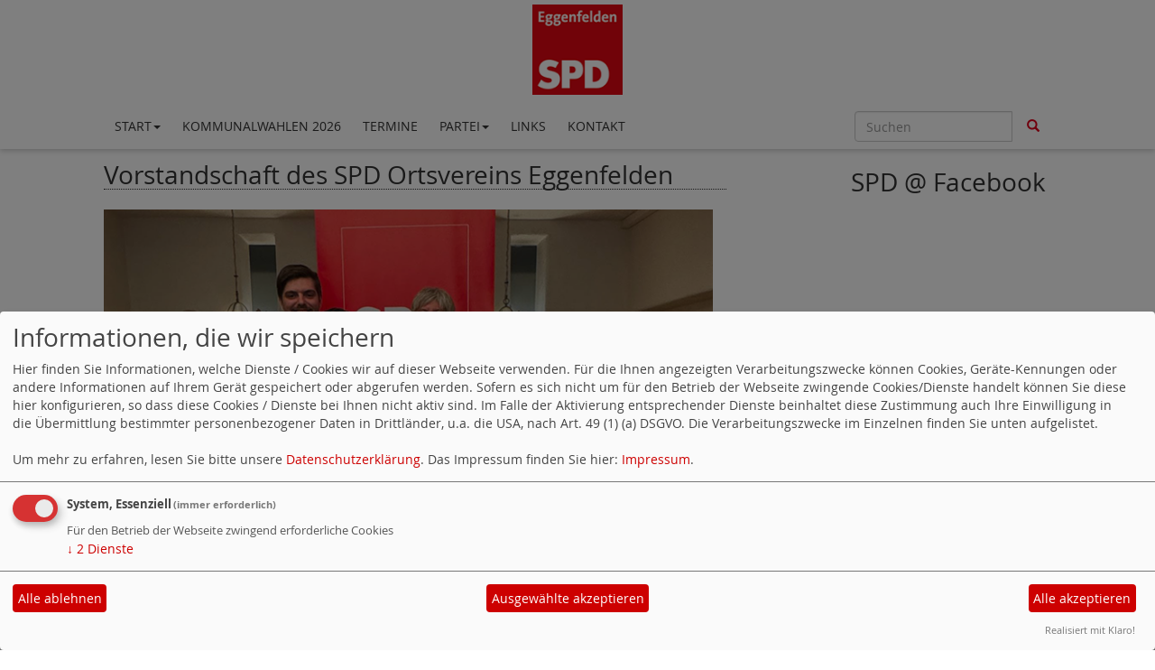

--- FILE ---
content_type: text/html; charset=utf-8
request_url: https://www.spd-eggenfelden.de/vorstandschaft-des-spd-ortsvereins-eggenfelden/
body_size: 4315
content:
<!DOCTYPE html>
<html lang="de">
  <head>
    <meta charset="utf-8">
    <meta http-equiv="X-UA-Compatible" content="IE=edge">
    <meta name="viewport" content="width=device-width, initial-scale=1">
      <meta http-equiv="cache-control" content="no-cache" />
      <meta http-equiv="pragma" content="no-cache" />
     <link href="/_websozicms/assets/css_js/bootstrap/3.3.5/css/bootstrap.min.css" rel="stylesheet">
     <link href="/_websozicms/assets/css_js/smartmenus/1.0.0/addons/bootstrap/jquery.smartmenus.bootstrap.css" rel="stylesheet">
      <link rel="stylesheet" type="text/css" href="/_websozicms/corner/themes/websozis2017/style.min.css" title="Standard" media="screen, projection" />
<title>Vorstandschaft des SPD Ortsvereins Eggenfelden - SPD-Ortsverein Eggenfelden</title> <meta name="keywords" content="SPD Eggenfelden, Benjamin Lettl, Thomas Asb&ouml;ck, Renate Hebertinger, Eggenfelden, Kommunalwahl 2020, B&uuml;rgermeister, Eggenfelden, Soziale Gerechtigkeit, gemeinsam, erneuern, junge Ideen" />
<meta name="description" content="SPD Eggenfelden" />
<meta name="robots" content="INDEX, FOLLOW" />
<meta name="language" content="de" />
<meta name="revisit-after" content="10 days" />
<meta name="author" content="SPD Ortsverein Eggenfelden" />
<link rel="canonical" href="https://www.spd-eggenfelden.de/vorstandschaft-des-spd-ortsvereins-eggenfelden/" />
<link rel="shortcut icon" href="/_websozicms/assets/favicon.ico" type="image/x-icon" />
<meta property="og:type" content="website" />
<meta property="og:title" content="Vorstandschaft des SPD Ortsvereins Eggenfelden - SPD-Ortsverein Eggenfelden" />

<script defer type="text/javascript" src="/_websozicms/assets/css_js/klaro/config.js"></script>
<link rel="stylesheet" type="text/css" href="/_websozicms/assets/css_js/klaro/klaro.min.css">
<script defer type="text/javascript" src="/_websozicms/assets/css_js/klaro/klaro-no-css.js"></script><!--eggfeld-->
<link rel="stylesheet" href="/_websozicms/assets/css_js/system.min.3.css" />

<link rel="stylesheet" href="/_websozicms/assets/css_js/font-awesome/5.0.1/css/fontawesome-all.min.css" />
<link rel="alternate" type="application/rss+xml" title="SPD Eggenfelden Newsticker (RSS)" href="https://www.spd-eggenfelden.de/index.xml" />
<link rel="alternate" type="application/atom+xml" title="SPD Eggenfelden Newsticker (Atom)" href="https://www.spd-eggenfelden.de/atom.xml" />
<link rel="alternate" type="application/atom+xml" title="SPD Eggenfelden Termine (Atom + Gdata)" href="https://www.spd-eggenfelden.de/calendar.xml" />

<script type="text/javascript" src="/_websozicms/assets/css_js/jquery/3.6.0/jquery-3.6.0.min.js"></script>
<script type="text/javascript" src="/_websozicms/assets/css_js/jqueryui/1.12.1/jquery-ui.min.js"></script>
<link rel="stylesheet" href="/_websozicms/assets/css_js/jqueryui/1.12.1/themes/base/jquery-ui.min.css">
<script type="text/javascript" src="/_websozicms/assets/css_js/system.min.2.js"></script>
<script type="text/javascript">(function ($) { $(function() { $(".mj_accordion").mjAccordion()}); }(jQuery)); </script>
<script type="text/javascript">(function ($) { $(function() { $(".mj_tab").mjTab()}); }(jQuery)); </script><style type="text/css" media="screen, projection">
<!--
/*** benutzerdefinierte Anpassungen SPD Eggenfelden ***/

/** Hoehe Titelbild **/

.websozi-header {
padding-bottom: 0%;
}


/** article **/

.articleImg {margin-right: 15px !important; margin-left: 0 !important;}

.articleImg2 {float: left!important; margin-right: 10px !important; margin-left: 0 !important;}

.tsb ul {list-style-image:url(/images/user_pages/li_rot.gif);}

.tsb{padding:0}div#module div.tsb h2{font-size:2em;border-bottom:1px dotted #333}

.bm img.fl {float: left; margin-right: 10px;}

table.pdfdownload {background-color: #ffdddd; width: 100%; margin: 20px 0px 20px 0px;}
td.pdficon {width: 70px; padding: 10px 10px 10px 10px;}

</style>
      <script type="text/javascript" src="/_websozicms/assets/css_js/bootstrap/3.3.5/js/bootstrap.min.js"></script>
      <script type="text/javascript" src="/_websozicms/assets/css_js/smartmenus/1.0.0/jquery.smartmenus.min.js"></script>
      <script type="text/javascript" src="/_websozicms/assets/css_js/smartmenus/1.0.0/addons/bootstrap/jquery.smartmenus.bootstrap.min.js"></script>
      <!--[if lt IE 9]>
      <script src="/_websozicms/assets/css_js/html5shiv/3.7.3/html5shiv.min.js"></script>
      <script src="/_websozicms/assets/css_js/respond/1.4.2/respond.min.js"></script>
      <![endif]-->
      <script type="text/javascript">
          (function ($) {
              $(document).ready(function() {
                  if ( ($(window).height() + 100) < $(document).height() ) {
                      $('#top-link-block').removeClass('hidden').affix({
                          offset: {top:100}
                      });
                  }
          })} (jQuery)) ;
      </script>
      <script type="text/javascript">
              (function ($) {
                  $(document).ready(function () {
                          $(window).scroll(function () {
                              if (document.documentElement.clientWidth > 768) {
                                  var showlogo = window.logo;
                                  if (showlogo != true) {
                                      var scrolled_val = $(document).scrollTop().valueOf();
                                      if (scrolled_val >= 100) {
                                          $('#logo').hide();
                                          $('.navbar-toggle').css('margin-top', '95px');
                                      }
                                      else if (scrolled_val < 100) {
                                          $('#logo').show();
                                          $('.navbar-toggle').css('margin-top', '0')
                                      }
                                  }
                              }
                          });
                  });
              } (jQuery));
      </script>
  </head>
  <body>
    
    <nav class='navbar navbar-fixed-top' role='navigation'>
  	<div class='container'>
  	<a href='/index.php'><img src="/images/user_pages/SPD-Logo_mit_Schriftzug.png" width="100" id="logo" alt="" /></a>
  	<div class='navbar-header'>
    <button type='button' class='navbar-toggle btn btn-default' data-toggle='collapse' data-target='#websozis2017-navbar-collapse-1' aria-expanded='true'>
    <span class='glyphicon glyphicon-menu-hamburger'></span>
    <span class='sr-only'>Toggle navigation</span>
        <span class='icon-bar'></span>
        <span class='icon-bar'></span>
        <span class='icon-bar'></span>
        <span class='toogletext'>Menü</span>
      </button>
    </div>
    <div class='collapse navbar-collapse' id='websozis2017-navbar-collapse-1'>
    <ul class='nav navbar-nav'><li><a role='button*' aria-haspopup='true' aria-expanded='false' href='/index.php'>Start<span class='caret'></span></a><ul class="dropdown-menu"><li><a href="/meldungen/uebersicht/">Aktuelle Nachrichten</a></li><li><a href="/meldungen/archiv/">Nachrichten-Archiv</a></li></ul></li><li><a  href="/allgemeines/">Kommunalwahlen 2026</a></li><li><a  href="/termine/show/">Termine</a></li><li class='active'><a role='button*' aria-haspopup='true' aria-expanded='false' href='/vorstandschaft-des-spd-ortsvereins-eggenfelden/'>Partei<span class='caret'></span></a><ul class="dropdown-menu"><li><a href="/vorstandschaft-des-spd-ortsvereins-eggenfelden/">Vorstand</a></li><li><a href="/stadtraete/">Stadträte</a></li><li><a href="/kreisraete/">Kreisräte</a></li></ul></li><li><a  href="/links/">Links</a></li><li><a  href="/form/616/">Kontakt</a></li></ul>
   <form class='navbar-form navbar-right' role='search' method='get' action='index.php'>
        <div class='input-group'>
          <input type='text' class='form-control' placeholder='Suchen' name='query'>
          <input type='hidden' name='mod' value='search' />
          <input type='hidden' name='op' value='e' />
          <input type='hidden' name='offset' value='10' />
          <input type='hidden' name='min' value='0' />
          <input type='hidden' name='menu' value='5' />
          <div class='input-group-btn'>
          <button class='btn btn-default' type='submit'><span class='glyphicon glyphicon-search'></span></button>
          </div>
         </div>
      </form>
      </div>
    </div>
</nav>    <!-- Websozi-Header Bild /am -->
    <div class="container">
        <div class="header-box">
                            <div class="websozi-header" style="background: url('/_websozicms/corner/themes/websozis2017/gif/head_bg.png');">

                    <div class="seitentitellogo">
                                            </div>
                </div>
                    </div>
     </div>


    <!-- Page Content -->
    <div class="container maincontent">

        <div class="row content">
            <div class="col-sm-8">
                <div id="module">
                    <div class="tsb">
    <h2> Vorstandschaft des SPD Ortsvereins Eggenfelden </h2>
     <div class="pagelayout7 page" id="page_12367">


<div class="centerclear"><p class="articleImg"><img src="/images/user_pages/spd_oveg_vorstandschaft_2025.png" alt="" width="700" height="499" /></p></div>
<p><strong>Die Vorstandschaft wurde bei der Jahreshauptversammlung am 17.07.2025 neu gew&auml;hlt und ist zwei Jahre im Amt.</strong></p>


<div class="clearall">&nbsp;</div>

<div class="clearboth">
<h3>1. Vorsitzender</h3>

<div class="fl"><p class="articleImg"><img src="/images/user_pages/Lettl_Benjamin_300px.png" alt="" width="300" height="416" /></p></div>
<p><span style="font-size:14px;"><strong>Benjamin Lettl</strong></span><br />
<br />
Handy: +49 170 578 0526<br />
<br />
E-Mail: <script language="JavaScript" type="text/javascript">
<!--
var string1 = "benjamin.lettl";
var string2 = "@";
var string3 = "spd-eggenfelden.de";
var string4 = string1 + string2 + string3;
document.write("<a href=" + "mail" + "to:" + string1 +
string2 + string3 + ">" + string4 + "</a>");
//-->
</script></p>

</div>

<div class="clearall">&nbsp;</div>

<div class="clearboth">
<h3>stellvertretender Vorsitzender / Öffentlichkeitsarbeit</h3>

<div class="fl"><p class="articleImg"><img src="/images/user_pages/Asboeck_Thomas_300px.png" alt="" width="300" height="416" /></p></div>
<p><span style="font-size:14px;"><strong>Thomas Asb&ouml;ck</strong></span></p>

<p>Telefon: +49 8721 784 7235<br />
<br />
E-Mail: <script language="JavaScript" type="text/javascript">
<!--
var string1 = "thomas.asboeck";
var string2 = "@";
var string3 = "spd-eggenfelden.de";
var string4 = string1 + string2 + string3;
document.write("<a href=" + "mail" + "to:" + string1 +
string2 + string3 + ">" + string4 + "</a>");
//-->
</script></p>

</div>

<div class="clearall">&nbsp;</div>

<div class="clearboth">
<h3>stellvertretender Vorsitzender / Schriftführer</h3>

<div class="fl"><p class="articleImg"><img src="/images/user_pages/Oswald_Sven_300px.png" alt="" width="300" height="416" /></p></div>
<p><span style="font-size:14px;"><strong>Sven Oswald</strong></span></p>

<p>Telefon:</p>

<p>E-Mail: <script language="JavaScript" type="text/javascript">
<!--
var string1 = "sven.oswald";
var string2 = "@";
var string3 = "spd-eggenfelden.de";
var string4 = string1 + string2 + string3;
document.write("<a href=" + "mail" + "to:" + string1 +
string2 + string3 + ">" + string4 + "</a>");
//-->
</script></p>

</div>

<div class="clearall">&nbsp;</div>

<div class="clearboth">
<h3>Kassierin</h3>

<div class="fl"><p class="articleImg"><img src="/images/user_pages/Saydl_Cilly_300px.png" alt="" width="300" height="416" /></p></div>
<p><span style="font-size:14px;"><strong>Cilly Saydl</strong></span></p>

<p>Telefon: +49 8721 910 251</p>

<p>E-Mail: <script language="JavaScript" type="text/javascript">
<!--
var string1 = "cilly.saydl";
var string2 = "@";
var string3 = "spd-eggenfelden.de";
var string4 = string1 + string2 + string3;
document.write("<a href=" + "mail" + "to:" + string1 +
string2 + string3 + ">" + string4 + "</a>");
//-->
</script></p>

</div>

<div class="clearall">&nbsp;</div>

<div class="clearboth">
<h3>Vorstandsmitglied</h3>

<div class="fl"><p class="articleImg"><img src="/images/user_pages/Hebertinger_Renate_300px.png" alt="" width="300" height="416" /></p></div>
<p><span style="font-size:14px;"><strong>Renate Hebertinger</strong></span><br />
<em>(SPD-Fraktionsvorsitzende im Stadtrat)</em></p>

<p>Telefon: +49 8721 2770<br />
Telefax: +49 8721 911 270<br />
Handy: +49 171 273 6941</p>

<p>E-Mail: <script language="JavaScript" type="text/javascript">
<!--
var string1 = "renate.hebertinger";
var string2 = "@";
var string3 = "spd-eggenfelden.de";
var string4 = string1 + string2 + string3;
document.write("<a href=" + "mail" + "to:" + string1 +
string2 + string3 + ">" + string4 + "</a>");
//-->
</script></p>

</div>

<div class="clearall">&nbsp;</div>

<div class="clearboth">
<h3>Vorstandsmitglied</h3>

<div class="fl"><p class="articleImg"><img src="/images/user_pages/Leipold_Johanna_300px.png" alt="" width="300" height="416" /></p></div>
<p><span style="font-size:14px;"><strong>Johanna Leipold</strong></span></p>

<p>Telefon: +49 8721 3766</p>

<p>E-Mail: <script language="JavaScript" type="text/javascript">
<!--
var string1 = "johanna.leipold";
var string2 = "@";
var string3 = "spd-eggenfelden.de";
var string4 = string1 + string2 + string3;
document.write("<a href=" + "mail" + "to:" + string1 +
string2 + string3 + ">" + string4 + "</a>");
//-->
</script></p>

</div>

<div class="clearall">&nbsp;</div>

<div class="clearboth">
<h3>Vorstandsmitglied</h3>

<div class="fl"><p class="articleImg"><img src="/images/user_pages/El_Assaad_Zeinab_300px.png" alt="" width="300" height="415" /></p></div>
<p><span style="font-size:14px;"><strong>Zeinab El-Assaad</strong></span></p>

<p>Telefon:</p>

<p>E-Mail: <script language="JavaScript" type="text/javascript">
<!--
var string1 = "zeinab.el-assaad";
var string2 = "@";
var string3 = "spd-eggenfelden.de";
var string4 = string1 + string2 + string3;
document.write("<a href=" + "mail" + "to:" + string1 +
string2 + string3 + ">" + string4 + "</a>");
//-->
</script></p>

</div>

<div class="clearall">&nbsp;</div>

<div class="clearboth">
<h3>Vorstandsmitglied</h3>

<div class="fl"><p class="articleImg"><img src="/images/user_pages/Adiguezel_Huelya_300px.png" alt="" width="300" height="416" /></p></div>
<p><span style="font-size:14px;"><strong>Zehra-H&uuml;lya Adig&uuml;zel</strong></span></p>

<p>Telefon: +49 8721 508 586</p>

<p>E-Mail: <script language="JavaScript" type="text/javascript">
<!--
var string1 = "huelya.adiguezel";
var string2 = "@";
var string3 = "spd-eggenfelden.de";
var string4 = string1 + string2 + string3;
document.write("<a href=" + "mail" + "to:" + string1 +
string2 + string3 + ">" + string4 + "</a>");
//-->
</script></p>

</div>

<div class="clearall">&nbsp;</div>

<div class="clearboth">
<h3>beratendes Mitglied für Kommunales und Umweltpolitik</h3>

<div class="fl"><p class="articleImg"><img src="/images/user_pages/Luettwitz_Sophia_300px.png" alt="" width="300" height="416" /></p></div>
<p><span style="font-size:14px;"><strong>Sophia L&uuml;ttwitz</strong></span></p>

<p>Telefon:</p>

<p>E-Mail: <script language="JavaScript" type="text/javascript">
<!--
var string1 = "sophia.luettwitz";
var string2 = "@";
var string3 = "spd-eggenfelden.de";
var string4 = string1 + string2 + string3;
document.write("<a href=" + "mail" + "to:" + string1 +
string2 + string3 + ">" + string4 + "</a>");
//-->
</script></p>

</div>

<div class="clearall">&nbsp;</div>
</div><!--cachedate value="1762242007"--> 
</div><!-- End tsb -->                </div>
            </div>
            <div class="col-sm-4 rblock">
                <div class="block" id="rblock12237"> <div class="blocktitle"><h3>SPD @ Facebook </h3></div> <p><iframe allow="encrypted-media" allowtransparency="true" frameborder="0" height="130" scrolling="no" src="https://www.facebook.com/plugins/page.php?href=https%3A%2F%2Fwww.facebook.com%2Fspdeggenfelden%2F&amp;tabs=timeline&amp;width=330&amp;height=130&amp;small_header=false&amp;adapt_container_width=true&amp;hide_cover=false&amp;show_facepile=false&amp;appId" style="border:none;overflow:hidden" width="330"></iframe></p>
</div><!-- end block --><div class="block" id="rblock14991"> <div class="blocktitle"><h3>Spenden </h3></div> <p><a href="https://www.spd-eggenfelden.de/unterstuetzen-sie-uns/"><img alt="" height="230" src="/images/user_pages/spenden.png" width="330" /></a></p>
</div><!-- end block --><div class="block" id="rblock12243"> <div class="blocktitle"><h3>Alternative Formate </h3></div> <div class="sys_nav"><ul><li><a href="https://www.spd-eggenfelden.de/index.xml"><img src="https://www.wscms-bayern.de/_websozicms/assets/rss2.png" alt="" width="18" height="17" />Newsticker (RSS)</a></li><li><a href="https://www.spd-eggenfelden.de/atom.xml"><img src="https://www.wscms-bayern.de/_websozicms/assets/rss2.png" alt="" width="18" height="17" />Newsticker (Atom)</a></li> <li><a href="https://www.spd-eggenfelden.de/calendar.xml"><img src="https://www.wscms-bayern.de/_websozicms/assets/rss3.png" alt="" width="18" height="17" />Termine (Atom + Gdata)</a></li><li><a href="https://www.spd-eggenfelden.de/calendar0.ics"><img src="https://www.wscms-bayern.de/_websozicms/assets/calendar1.png" alt="" width="18" height="17" />Termine (iCalendar)</a></li><li><a href="https://www.spd-eggenfelden.de/calendar0.vcs"><img src="https://www.wscms-bayern.de/_websozicms/assets/calendar1.png" alt="" width="18" height="17" />Termine (vCalendar)</a></li></ul></div>

</div><!-- end block --><div class="block" id="rblock6403"> <div class="blocktitle"><h3>Besucherzähler </h3></div> 
<table class="wscounter">
<tbody>
<tr><td>Besucher:</td><td class="wscounter_num">393668</td></tr>
<tr><td>Heute:</td><td class="wscounter_num">90</td></tr>
<tr><td>Online:</td><td class="wscounter_num">2</td></tr>
</tbody>
</table><!--nocache-->

</div><!-- end block -->            </div>
        </div>
        <!-- /.row -->

        <div class="row lblock">
                    </div>
        <!-- /.row -->
        <!-- Footer -->
        <footer>
            <div class="row footer">
                <div class="col-lg-12">
                    <p class="text-left">
                            <a class="btn btn-default" href="http://www.websozis.de">WebSozis</a>
                            <a class="btn btn-default" href="http://websozicms.de">WebsoziCMS </a><a href="#" class="btn btn-default" onclick="return klaro.show(undefined, true);return false;">Cookie-Manager</a><a class="btn btn-default" href="/datenschutz/">Datenschutzerkl&auml;rung</a>
							<a class="btn btn-default" href="/impressum/">Impressum</a>                </div>
                <span id="top-link-block" class="hidden">
                    <a href="#top" class="well well-sm btn btn-default btn-circle" onclick="$('html,body').animate({scrollTop:0},'slow');return false;">
                     <i class="glyphicon glyphicon-chevron-up"></i>
                 </a>
            </span>
            </div>
            <!-- /.row -->
        </footer>

    </div>
    <!-- /.container -->
      </body>
</html>


--- FILE ---
content_type: application/javascript
request_url: https://www.spd-eggenfelden.de/_websozicms/assets/css_js/smartmenus/1.0.0/addons/bootstrap/jquery.smartmenus.bootstrap.min.js
body_size: 218
content:
/*!
 * SmartMenus jQuery Plugin Bootstrap Addon - v0.2.0 - June 1, 2015
 * http://www.smartmenus.org/
 *
 * Copyright 2015 Vasil Dinkov, Vadikom Web Ltd.
 * http://vadikom.com
 *
 * Licensed MIT
 */
(function(a){a(function(){var b=a("ul.navbar-nav:not([data-sm-skip])");b.each(function(){var g=a(this);g.addClass("sm").smartmenus({subMenusSubOffsetX:2,subMenusSubOffsetY:-6,subIndicators:false,collapsibleShowFunction:null,collapsibleHideFunction:null,rightToLeftSubMenus:g.hasClass("navbar-right"),bottomToTopSubMenus:g.closest(".navbar").hasClass("navbar-fixed-bottom")}).bind({"show.smapi":function(j,k){var h=a(k),i=h.dataSM("scroll-arrows");if(i){i.css("background-color",a(document.body).css("background-color"))}h.parent().addClass("open")},"hide.smapi":function(h,i){a(i).parent().removeClass("open")}}).find("a.current").parent().addClass("active");var f=g.data("smartmenus");if(g.is("[data-sm-skip-collapsible-behavior]")){g.bind({"click.smapi":function(k,i){if(f.isCollapsible()){var h=a(i),j=h.parent().dataSM("sub");if(j&&j.dataSM("shown-before")&&j.is(":visible")){f.itemActivate(h);f.menuHide(j);return false}}}})}var c=g.find(".caret");var e;function d(){var h=f.getViewportWidth();if(h!=e){if(f.isCollapsible()){g.addClass("sm-collapsible");if(!g.is("[data-sm-skip-collapsible-behavior]")){c.addClass("navbar-toggle sub-arrow")}}else{g.removeClass("sm-collapsible");if(!g.is("[data-sm-skip-collapsible-behavior]")){c.removeClass("navbar-toggle sub-arrow")}}e=h}}d();a(window).bind("resize.smartmenus"+f.rootId,d)})});a.SmartMenus.prototype.isCollapsible=function(){return this.$firstLink.parent().css("float")!="left"}})(jQuery);